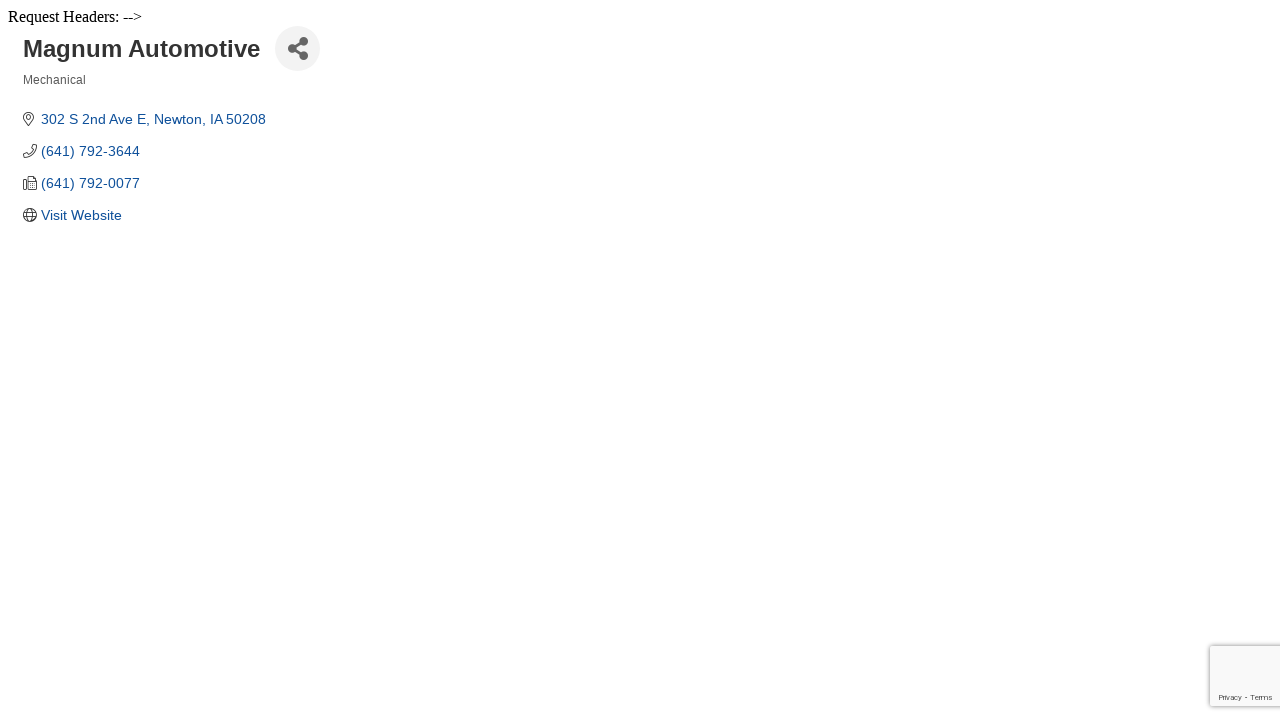

--- FILE ---
content_type: text/html; charset=utf-8
request_url: https://www.google.com/recaptcha/enterprise/anchor?ar=1&k=6LfI_T8rAAAAAMkWHrLP_GfSf3tLy9tKa839wcWa&co=aHR0cDovL21lbWJlci5hc2EtbWlkd2VzdC5vcmc6ODA.&hl=en&v=PoyoqOPhxBO7pBk68S4YbpHZ&size=invisible&anchor-ms=20000&execute-ms=30000&cb=shcd2y9dxrdc
body_size: 48657
content:
<!DOCTYPE HTML><html dir="ltr" lang="en"><head><meta http-equiv="Content-Type" content="text/html; charset=UTF-8">
<meta http-equiv="X-UA-Compatible" content="IE=edge">
<title>reCAPTCHA</title>
<style type="text/css">
/* cyrillic-ext */
@font-face {
  font-family: 'Roboto';
  font-style: normal;
  font-weight: 400;
  font-stretch: 100%;
  src: url(//fonts.gstatic.com/s/roboto/v48/KFO7CnqEu92Fr1ME7kSn66aGLdTylUAMa3GUBHMdazTgWw.woff2) format('woff2');
  unicode-range: U+0460-052F, U+1C80-1C8A, U+20B4, U+2DE0-2DFF, U+A640-A69F, U+FE2E-FE2F;
}
/* cyrillic */
@font-face {
  font-family: 'Roboto';
  font-style: normal;
  font-weight: 400;
  font-stretch: 100%;
  src: url(//fonts.gstatic.com/s/roboto/v48/KFO7CnqEu92Fr1ME7kSn66aGLdTylUAMa3iUBHMdazTgWw.woff2) format('woff2');
  unicode-range: U+0301, U+0400-045F, U+0490-0491, U+04B0-04B1, U+2116;
}
/* greek-ext */
@font-face {
  font-family: 'Roboto';
  font-style: normal;
  font-weight: 400;
  font-stretch: 100%;
  src: url(//fonts.gstatic.com/s/roboto/v48/KFO7CnqEu92Fr1ME7kSn66aGLdTylUAMa3CUBHMdazTgWw.woff2) format('woff2');
  unicode-range: U+1F00-1FFF;
}
/* greek */
@font-face {
  font-family: 'Roboto';
  font-style: normal;
  font-weight: 400;
  font-stretch: 100%;
  src: url(//fonts.gstatic.com/s/roboto/v48/KFO7CnqEu92Fr1ME7kSn66aGLdTylUAMa3-UBHMdazTgWw.woff2) format('woff2');
  unicode-range: U+0370-0377, U+037A-037F, U+0384-038A, U+038C, U+038E-03A1, U+03A3-03FF;
}
/* math */
@font-face {
  font-family: 'Roboto';
  font-style: normal;
  font-weight: 400;
  font-stretch: 100%;
  src: url(//fonts.gstatic.com/s/roboto/v48/KFO7CnqEu92Fr1ME7kSn66aGLdTylUAMawCUBHMdazTgWw.woff2) format('woff2');
  unicode-range: U+0302-0303, U+0305, U+0307-0308, U+0310, U+0312, U+0315, U+031A, U+0326-0327, U+032C, U+032F-0330, U+0332-0333, U+0338, U+033A, U+0346, U+034D, U+0391-03A1, U+03A3-03A9, U+03B1-03C9, U+03D1, U+03D5-03D6, U+03F0-03F1, U+03F4-03F5, U+2016-2017, U+2034-2038, U+203C, U+2040, U+2043, U+2047, U+2050, U+2057, U+205F, U+2070-2071, U+2074-208E, U+2090-209C, U+20D0-20DC, U+20E1, U+20E5-20EF, U+2100-2112, U+2114-2115, U+2117-2121, U+2123-214F, U+2190, U+2192, U+2194-21AE, U+21B0-21E5, U+21F1-21F2, U+21F4-2211, U+2213-2214, U+2216-22FF, U+2308-230B, U+2310, U+2319, U+231C-2321, U+2336-237A, U+237C, U+2395, U+239B-23B7, U+23D0, U+23DC-23E1, U+2474-2475, U+25AF, U+25B3, U+25B7, U+25BD, U+25C1, U+25CA, U+25CC, U+25FB, U+266D-266F, U+27C0-27FF, U+2900-2AFF, U+2B0E-2B11, U+2B30-2B4C, U+2BFE, U+3030, U+FF5B, U+FF5D, U+1D400-1D7FF, U+1EE00-1EEFF;
}
/* symbols */
@font-face {
  font-family: 'Roboto';
  font-style: normal;
  font-weight: 400;
  font-stretch: 100%;
  src: url(//fonts.gstatic.com/s/roboto/v48/KFO7CnqEu92Fr1ME7kSn66aGLdTylUAMaxKUBHMdazTgWw.woff2) format('woff2');
  unicode-range: U+0001-000C, U+000E-001F, U+007F-009F, U+20DD-20E0, U+20E2-20E4, U+2150-218F, U+2190, U+2192, U+2194-2199, U+21AF, U+21E6-21F0, U+21F3, U+2218-2219, U+2299, U+22C4-22C6, U+2300-243F, U+2440-244A, U+2460-24FF, U+25A0-27BF, U+2800-28FF, U+2921-2922, U+2981, U+29BF, U+29EB, U+2B00-2BFF, U+4DC0-4DFF, U+FFF9-FFFB, U+10140-1018E, U+10190-1019C, U+101A0, U+101D0-101FD, U+102E0-102FB, U+10E60-10E7E, U+1D2C0-1D2D3, U+1D2E0-1D37F, U+1F000-1F0FF, U+1F100-1F1AD, U+1F1E6-1F1FF, U+1F30D-1F30F, U+1F315, U+1F31C, U+1F31E, U+1F320-1F32C, U+1F336, U+1F378, U+1F37D, U+1F382, U+1F393-1F39F, U+1F3A7-1F3A8, U+1F3AC-1F3AF, U+1F3C2, U+1F3C4-1F3C6, U+1F3CA-1F3CE, U+1F3D4-1F3E0, U+1F3ED, U+1F3F1-1F3F3, U+1F3F5-1F3F7, U+1F408, U+1F415, U+1F41F, U+1F426, U+1F43F, U+1F441-1F442, U+1F444, U+1F446-1F449, U+1F44C-1F44E, U+1F453, U+1F46A, U+1F47D, U+1F4A3, U+1F4B0, U+1F4B3, U+1F4B9, U+1F4BB, U+1F4BF, U+1F4C8-1F4CB, U+1F4D6, U+1F4DA, U+1F4DF, U+1F4E3-1F4E6, U+1F4EA-1F4ED, U+1F4F7, U+1F4F9-1F4FB, U+1F4FD-1F4FE, U+1F503, U+1F507-1F50B, U+1F50D, U+1F512-1F513, U+1F53E-1F54A, U+1F54F-1F5FA, U+1F610, U+1F650-1F67F, U+1F687, U+1F68D, U+1F691, U+1F694, U+1F698, U+1F6AD, U+1F6B2, U+1F6B9-1F6BA, U+1F6BC, U+1F6C6-1F6CF, U+1F6D3-1F6D7, U+1F6E0-1F6EA, U+1F6F0-1F6F3, U+1F6F7-1F6FC, U+1F700-1F7FF, U+1F800-1F80B, U+1F810-1F847, U+1F850-1F859, U+1F860-1F887, U+1F890-1F8AD, U+1F8B0-1F8BB, U+1F8C0-1F8C1, U+1F900-1F90B, U+1F93B, U+1F946, U+1F984, U+1F996, U+1F9E9, U+1FA00-1FA6F, U+1FA70-1FA7C, U+1FA80-1FA89, U+1FA8F-1FAC6, U+1FACE-1FADC, U+1FADF-1FAE9, U+1FAF0-1FAF8, U+1FB00-1FBFF;
}
/* vietnamese */
@font-face {
  font-family: 'Roboto';
  font-style: normal;
  font-weight: 400;
  font-stretch: 100%;
  src: url(//fonts.gstatic.com/s/roboto/v48/KFO7CnqEu92Fr1ME7kSn66aGLdTylUAMa3OUBHMdazTgWw.woff2) format('woff2');
  unicode-range: U+0102-0103, U+0110-0111, U+0128-0129, U+0168-0169, U+01A0-01A1, U+01AF-01B0, U+0300-0301, U+0303-0304, U+0308-0309, U+0323, U+0329, U+1EA0-1EF9, U+20AB;
}
/* latin-ext */
@font-face {
  font-family: 'Roboto';
  font-style: normal;
  font-weight: 400;
  font-stretch: 100%;
  src: url(//fonts.gstatic.com/s/roboto/v48/KFO7CnqEu92Fr1ME7kSn66aGLdTylUAMa3KUBHMdazTgWw.woff2) format('woff2');
  unicode-range: U+0100-02BA, U+02BD-02C5, U+02C7-02CC, U+02CE-02D7, U+02DD-02FF, U+0304, U+0308, U+0329, U+1D00-1DBF, U+1E00-1E9F, U+1EF2-1EFF, U+2020, U+20A0-20AB, U+20AD-20C0, U+2113, U+2C60-2C7F, U+A720-A7FF;
}
/* latin */
@font-face {
  font-family: 'Roboto';
  font-style: normal;
  font-weight: 400;
  font-stretch: 100%;
  src: url(//fonts.gstatic.com/s/roboto/v48/KFO7CnqEu92Fr1ME7kSn66aGLdTylUAMa3yUBHMdazQ.woff2) format('woff2');
  unicode-range: U+0000-00FF, U+0131, U+0152-0153, U+02BB-02BC, U+02C6, U+02DA, U+02DC, U+0304, U+0308, U+0329, U+2000-206F, U+20AC, U+2122, U+2191, U+2193, U+2212, U+2215, U+FEFF, U+FFFD;
}
/* cyrillic-ext */
@font-face {
  font-family: 'Roboto';
  font-style: normal;
  font-weight: 500;
  font-stretch: 100%;
  src: url(//fonts.gstatic.com/s/roboto/v48/KFO7CnqEu92Fr1ME7kSn66aGLdTylUAMa3GUBHMdazTgWw.woff2) format('woff2');
  unicode-range: U+0460-052F, U+1C80-1C8A, U+20B4, U+2DE0-2DFF, U+A640-A69F, U+FE2E-FE2F;
}
/* cyrillic */
@font-face {
  font-family: 'Roboto';
  font-style: normal;
  font-weight: 500;
  font-stretch: 100%;
  src: url(//fonts.gstatic.com/s/roboto/v48/KFO7CnqEu92Fr1ME7kSn66aGLdTylUAMa3iUBHMdazTgWw.woff2) format('woff2');
  unicode-range: U+0301, U+0400-045F, U+0490-0491, U+04B0-04B1, U+2116;
}
/* greek-ext */
@font-face {
  font-family: 'Roboto';
  font-style: normal;
  font-weight: 500;
  font-stretch: 100%;
  src: url(//fonts.gstatic.com/s/roboto/v48/KFO7CnqEu92Fr1ME7kSn66aGLdTylUAMa3CUBHMdazTgWw.woff2) format('woff2');
  unicode-range: U+1F00-1FFF;
}
/* greek */
@font-face {
  font-family: 'Roboto';
  font-style: normal;
  font-weight: 500;
  font-stretch: 100%;
  src: url(//fonts.gstatic.com/s/roboto/v48/KFO7CnqEu92Fr1ME7kSn66aGLdTylUAMa3-UBHMdazTgWw.woff2) format('woff2');
  unicode-range: U+0370-0377, U+037A-037F, U+0384-038A, U+038C, U+038E-03A1, U+03A3-03FF;
}
/* math */
@font-face {
  font-family: 'Roboto';
  font-style: normal;
  font-weight: 500;
  font-stretch: 100%;
  src: url(//fonts.gstatic.com/s/roboto/v48/KFO7CnqEu92Fr1ME7kSn66aGLdTylUAMawCUBHMdazTgWw.woff2) format('woff2');
  unicode-range: U+0302-0303, U+0305, U+0307-0308, U+0310, U+0312, U+0315, U+031A, U+0326-0327, U+032C, U+032F-0330, U+0332-0333, U+0338, U+033A, U+0346, U+034D, U+0391-03A1, U+03A3-03A9, U+03B1-03C9, U+03D1, U+03D5-03D6, U+03F0-03F1, U+03F4-03F5, U+2016-2017, U+2034-2038, U+203C, U+2040, U+2043, U+2047, U+2050, U+2057, U+205F, U+2070-2071, U+2074-208E, U+2090-209C, U+20D0-20DC, U+20E1, U+20E5-20EF, U+2100-2112, U+2114-2115, U+2117-2121, U+2123-214F, U+2190, U+2192, U+2194-21AE, U+21B0-21E5, U+21F1-21F2, U+21F4-2211, U+2213-2214, U+2216-22FF, U+2308-230B, U+2310, U+2319, U+231C-2321, U+2336-237A, U+237C, U+2395, U+239B-23B7, U+23D0, U+23DC-23E1, U+2474-2475, U+25AF, U+25B3, U+25B7, U+25BD, U+25C1, U+25CA, U+25CC, U+25FB, U+266D-266F, U+27C0-27FF, U+2900-2AFF, U+2B0E-2B11, U+2B30-2B4C, U+2BFE, U+3030, U+FF5B, U+FF5D, U+1D400-1D7FF, U+1EE00-1EEFF;
}
/* symbols */
@font-face {
  font-family: 'Roboto';
  font-style: normal;
  font-weight: 500;
  font-stretch: 100%;
  src: url(//fonts.gstatic.com/s/roboto/v48/KFO7CnqEu92Fr1ME7kSn66aGLdTylUAMaxKUBHMdazTgWw.woff2) format('woff2');
  unicode-range: U+0001-000C, U+000E-001F, U+007F-009F, U+20DD-20E0, U+20E2-20E4, U+2150-218F, U+2190, U+2192, U+2194-2199, U+21AF, U+21E6-21F0, U+21F3, U+2218-2219, U+2299, U+22C4-22C6, U+2300-243F, U+2440-244A, U+2460-24FF, U+25A0-27BF, U+2800-28FF, U+2921-2922, U+2981, U+29BF, U+29EB, U+2B00-2BFF, U+4DC0-4DFF, U+FFF9-FFFB, U+10140-1018E, U+10190-1019C, U+101A0, U+101D0-101FD, U+102E0-102FB, U+10E60-10E7E, U+1D2C0-1D2D3, U+1D2E0-1D37F, U+1F000-1F0FF, U+1F100-1F1AD, U+1F1E6-1F1FF, U+1F30D-1F30F, U+1F315, U+1F31C, U+1F31E, U+1F320-1F32C, U+1F336, U+1F378, U+1F37D, U+1F382, U+1F393-1F39F, U+1F3A7-1F3A8, U+1F3AC-1F3AF, U+1F3C2, U+1F3C4-1F3C6, U+1F3CA-1F3CE, U+1F3D4-1F3E0, U+1F3ED, U+1F3F1-1F3F3, U+1F3F5-1F3F7, U+1F408, U+1F415, U+1F41F, U+1F426, U+1F43F, U+1F441-1F442, U+1F444, U+1F446-1F449, U+1F44C-1F44E, U+1F453, U+1F46A, U+1F47D, U+1F4A3, U+1F4B0, U+1F4B3, U+1F4B9, U+1F4BB, U+1F4BF, U+1F4C8-1F4CB, U+1F4D6, U+1F4DA, U+1F4DF, U+1F4E3-1F4E6, U+1F4EA-1F4ED, U+1F4F7, U+1F4F9-1F4FB, U+1F4FD-1F4FE, U+1F503, U+1F507-1F50B, U+1F50D, U+1F512-1F513, U+1F53E-1F54A, U+1F54F-1F5FA, U+1F610, U+1F650-1F67F, U+1F687, U+1F68D, U+1F691, U+1F694, U+1F698, U+1F6AD, U+1F6B2, U+1F6B9-1F6BA, U+1F6BC, U+1F6C6-1F6CF, U+1F6D3-1F6D7, U+1F6E0-1F6EA, U+1F6F0-1F6F3, U+1F6F7-1F6FC, U+1F700-1F7FF, U+1F800-1F80B, U+1F810-1F847, U+1F850-1F859, U+1F860-1F887, U+1F890-1F8AD, U+1F8B0-1F8BB, U+1F8C0-1F8C1, U+1F900-1F90B, U+1F93B, U+1F946, U+1F984, U+1F996, U+1F9E9, U+1FA00-1FA6F, U+1FA70-1FA7C, U+1FA80-1FA89, U+1FA8F-1FAC6, U+1FACE-1FADC, U+1FADF-1FAE9, U+1FAF0-1FAF8, U+1FB00-1FBFF;
}
/* vietnamese */
@font-face {
  font-family: 'Roboto';
  font-style: normal;
  font-weight: 500;
  font-stretch: 100%;
  src: url(//fonts.gstatic.com/s/roboto/v48/KFO7CnqEu92Fr1ME7kSn66aGLdTylUAMa3OUBHMdazTgWw.woff2) format('woff2');
  unicode-range: U+0102-0103, U+0110-0111, U+0128-0129, U+0168-0169, U+01A0-01A1, U+01AF-01B0, U+0300-0301, U+0303-0304, U+0308-0309, U+0323, U+0329, U+1EA0-1EF9, U+20AB;
}
/* latin-ext */
@font-face {
  font-family: 'Roboto';
  font-style: normal;
  font-weight: 500;
  font-stretch: 100%;
  src: url(//fonts.gstatic.com/s/roboto/v48/KFO7CnqEu92Fr1ME7kSn66aGLdTylUAMa3KUBHMdazTgWw.woff2) format('woff2');
  unicode-range: U+0100-02BA, U+02BD-02C5, U+02C7-02CC, U+02CE-02D7, U+02DD-02FF, U+0304, U+0308, U+0329, U+1D00-1DBF, U+1E00-1E9F, U+1EF2-1EFF, U+2020, U+20A0-20AB, U+20AD-20C0, U+2113, U+2C60-2C7F, U+A720-A7FF;
}
/* latin */
@font-face {
  font-family: 'Roboto';
  font-style: normal;
  font-weight: 500;
  font-stretch: 100%;
  src: url(//fonts.gstatic.com/s/roboto/v48/KFO7CnqEu92Fr1ME7kSn66aGLdTylUAMa3yUBHMdazQ.woff2) format('woff2');
  unicode-range: U+0000-00FF, U+0131, U+0152-0153, U+02BB-02BC, U+02C6, U+02DA, U+02DC, U+0304, U+0308, U+0329, U+2000-206F, U+20AC, U+2122, U+2191, U+2193, U+2212, U+2215, U+FEFF, U+FFFD;
}
/* cyrillic-ext */
@font-face {
  font-family: 'Roboto';
  font-style: normal;
  font-weight: 900;
  font-stretch: 100%;
  src: url(//fonts.gstatic.com/s/roboto/v48/KFO7CnqEu92Fr1ME7kSn66aGLdTylUAMa3GUBHMdazTgWw.woff2) format('woff2');
  unicode-range: U+0460-052F, U+1C80-1C8A, U+20B4, U+2DE0-2DFF, U+A640-A69F, U+FE2E-FE2F;
}
/* cyrillic */
@font-face {
  font-family: 'Roboto';
  font-style: normal;
  font-weight: 900;
  font-stretch: 100%;
  src: url(//fonts.gstatic.com/s/roboto/v48/KFO7CnqEu92Fr1ME7kSn66aGLdTylUAMa3iUBHMdazTgWw.woff2) format('woff2');
  unicode-range: U+0301, U+0400-045F, U+0490-0491, U+04B0-04B1, U+2116;
}
/* greek-ext */
@font-face {
  font-family: 'Roboto';
  font-style: normal;
  font-weight: 900;
  font-stretch: 100%;
  src: url(//fonts.gstatic.com/s/roboto/v48/KFO7CnqEu92Fr1ME7kSn66aGLdTylUAMa3CUBHMdazTgWw.woff2) format('woff2');
  unicode-range: U+1F00-1FFF;
}
/* greek */
@font-face {
  font-family: 'Roboto';
  font-style: normal;
  font-weight: 900;
  font-stretch: 100%;
  src: url(//fonts.gstatic.com/s/roboto/v48/KFO7CnqEu92Fr1ME7kSn66aGLdTylUAMa3-UBHMdazTgWw.woff2) format('woff2');
  unicode-range: U+0370-0377, U+037A-037F, U+0384-038A, U+038C, U+038E-03A1, U+03A3-03FF;
}
/* math */
@font-face {
  font-family: 'Roboto';
  font-style: normal;
  font-weight: 900;
  font-stretch: 100%;
  src: url(//fonts.gstatic.com/s/roboto/v48/KFO7CnqEu92Fr1ME7kSn66aGLdTylUAMawCUBHMdazTgWw.woff2) format('woff2');
  unicode-range: U+0302-0303, U+0305, U+0307-0308, U+0310, U+0312, U+0315, U+031A, U+0326-0327, U+032C, U+032F-0330, U+0332-0333, U+0338, U+033A, U+0346, U+034D, U+0391-03A1, U+03A3-03A9, U+03B1-03C9, U+03D1, U+03D5-03D6, U+03F0-03F1, U+03F4-03F5, U+2016-2017, U+2034-2038, U+203C, U+2040, U+2043, U+2047, U+2050, U+2057, U+205F, U+2070-2071, U+2074-208E, U+2090-209C, U+20D0-20DC, U+20E1, U+20E5-20EF, U+2100-2112, U+2114-2115, U+2117-2121, U+2123-214F, U+2190, U+2192, U+2194-21AE, U+21B0-21E5, U+21F1-21F2, U+21F4-2211, U+2213-2214, U+2216-22FF, U+2308-230B, U+2310, U+2319, U+231C-2321, U+2336-237A, U+237C, U+2395, U+239B-23B7, U+23D0, U+23DC-23E1, U+2474-2475, U+25AF, U+25B3, U+25B7, U+25BD, U+25C1, U+25CA, U+25CC, U+25FB, U+266D-266F, U+27C0-27FF, U+2900-2AFF, U+2B0E-2B11, U+2B30-2B4C, U+2BFE, U+3030, U+FF5B, U+FF5D, U+1D400-1D7FF, U+1EE00-1EEFF;
}
/* symbols */
@font-face {
  font-family: 'Roboto';
  font-style: normal;
  font-weight: 900;
  font-stretch: 100%;
  src: url(//fonts.gstatic.com/s/roboto/v48/KFO7CnqEu92Fr1ME7kSn66aGLdTylUAMaxKUBHMdazTgWw.woff2) format('woff2');
  unicode-range: U+0001-000C, U+000E-001F, U+007F-009F, U+20DD-20E0, U+20E2-20E4, U+2150-218F, U+2190, U+2192, U+2194-2199, U+21AF, U+21E6-21F0, U+21F3, U+2218-2219, U+2299, U+22C4-22C6, U+2300-243F, U+2440-244A, U+2460-24FF, U+25A0-27BF, U+2800-28FF, U+2921-2922, U+2981, U+29BF, U+29EB, U+2B00-2BFF, U+4DC0-4DFF, U+FFF9-FFFB, U+10140-1018E, U+10190-1019C, U+101A0, U+101D0-101FD, U+102E0-102FB, U+10E60-10E7E, U+1D2C0-1D2D3, U+1D2E0-1D37F, U+1F000-1F0FF, U+1F100-1F1AD, U+1F1E6-1F1FF, U+1F30D-1F30F, U+1F315, U+1F31C, U+1F31E, U+1F320-1F32C, U+1F336, U+1F378, U+1F37D, U+1F382, U+1F393-1F39F, U+1F3A7-1F3A8, U+1F3AC-1F3AF, U+1F3C2, U+1F3C4-1F3C6, U+1F3CA-1F3CE, U+1F3D4-1F3E0, U+1F3ED, U+1F3F1-1F3F3, U+1F3F5-1F3F7, U+1F408, U+1F415, U+1F41F, U+1F426, U+1F43F, U+1F441-1F442, U+1F444, U+1F446-1F449, U+1F44C-1F44E, U+1F453, U+1F46A, U+1F47D, U+1F4A3, U+1F4B0, U+1F4B3, U+1F4B9, U+1F4BB, U+1F4BF, U+1F4C8-1F4CB, U+1F4D6, U+1F4DA, U+1F4DF, U+1F4E3-1F4E6, U+1F4EA-1F4ED, U+1F4F7, U+1F4F9-1F4FB, U+1F4FD-1F4FE, U+1F503, U+1F507-1F50B, U+1F50D, U+1F512-1F513, U+1F53E-1F54A, U+1F54F-1F5FA, U+1F610, U+1F650-1F67F, U+1F687, U+1F68D, U+1F691, U+1F694, U+1F698, U+1F6AD, U+1F6B2, U+1F6B9-1F6BA, U+1F6BC, U+1F6C6-1F6CF, U+1F6D3-1F6D7, U+1F6E0-1F6EA, U+1F6F0-1F6F3, U+1F6F7-1F6FC, U+1F700-1F7FF, U+1F800-1F80B, U+1F810-1F847, U+1F850-1F859, U+1F860-1F887, U+1F890-1F8AD, U+1F8B0-1F8BB, U+1F8C0-1F8C1, U+1F900-1F90B, U+1F93B, U+1F946, U+1F984, U+1F996, U+1F9E9, U+1FA00-1FA6F, U+1FA70-1FA7C, U+1FA80-1FA89, U+1FA8F-1FAC6, U+1FACE-1FADC, U+1FADF-1FAE9, U+1FAF0-1FAF8, U+1FB00-1FBFF;
}
/* vietnamese */
@font-face {
  font-family: 'Roboto';
  font-style: normal;
  font-weight: 900;
  font-stretch: 100%;
  src: url(//fonts.gstatic.com/s/roboto/v48/KFO7CnqEu92Fr1ME7kSn66aGLdTylUAMa3OUBHMdazTgWw.woff2) format('woff2');
  unicode-range: U+0102-0103, U+0110-0111, U+0128-0129, U+0168-0169, U+01A0-01A1, U+01AF-01B0, U+0300-0301, U+0303-0304, U+0308-0309, U+0323, U+0329, U+1EA0-1EF9, U+20AB;
}
/* latin-ext */
@font-face {
  font-family: 'Roboto';
  font-style: normal;
  font-weight: 900;
  font-stretch: 100%;
  src: url(//fonts.gstatic.com/s/roboto/v48/KFO7CnqEu92Fr1ME7kSn66aGLdTylUAMa3KUBHMdazTgWw.woff2) format('woff2');
  unicode-range: U+0100-02BA, U+02BD-02C5, U+02C7-02CC, U+02CE-02D7, U+02DD-02FF, U+0304, U+0308, U+0329, U+1D00-1DBF, U+1E00-1E9F, U+1EF2-1EFF, U+2020, U+20A0-20AB, U+20AD-20C0, U+2113, U+2C60-2C7F, U+A720-A7FF;
}
/* latin */
@font-face {
  font-family: 'Roboto';
  font-style: normal;
  font-weight: 900;
  font-stretch: 100%;
  src: url(//fonts.gstatic.com/s/roboto/v48/KFO7CnqEu92Fr1ME7kSn66aGLdTylUAMa3yUBHMdazQ.woff2) format('woff2');
  unicode-range: U+0000-00FF, U+0131, U+0152-0153, U+02BB-02BC, U+02C6, U+02DA, U+02DC, U+0304, U+0308, U+0329, U+2000-206F, U+20AC, U+2122, U+2191, U+2193, U+2212, U+2215, U+FEFF, U+FFFD;
}

</style>
<link rel="stylesheet" type="text/css" href="https://www.gstatic.com/recaptcha/releases/PoyoqOPhxBO7pBk68S4YbpHZ/styles__ltr.css">
<script nonce="rd5hw4Ix-kce671sKQ6P_Q" type="text/javascript">window['__recaptcha_api'] = 'https://www.google.com/recaptcha/enterprise/';</script>
<script type="text/javascript" src="https://www.gstatic.com/recaptcha/releases/PoyoqOPhxBO7pBk68S4YbpHZ/recaptcha__en.js" nonce="rd5hw4Ix-kce671sKQ6P_Q">
      
    </script></head>
<body><div id="rc-anchor-alert" class="rc-anchor-alert"></div>
<input type="hidden" id="recaptcha-token" value="[base64]">
<script type="text/javascript" nonce="rd5hw4Ix-kce671sKQ6P_Q">
      recaptcha.anchor.Main.init("[\x22ainput\x22,[\x22bgdata\x22,\x22\x22,\[base64]/[base64]/bmV3IFpbdF0obVswXSk6Sz09Mj9uZXcgWlt0XShtWzBdLG1bMV0pOks9PTM/bmV3IFpbdF0obVswXSxtWzFdLG1bMl0pOks9PTQ/[base64]/[base64]/[base64]/[base64]/[base64]/[base64]/[base64]/[base64]/[base64]/[base64]/[base64]/[base64]/[base64]/[base64]\\u003d\\u003d\x22,\[base64]\\u003d\\u003d\x22,\x22w6A5LcOhTW8RwoXCgMKjw7pJwollwqfCm8KLa8O/GsOUMMK5DsKSw6MsOjDDm3LDocOawoY7f8OCVcKNKxXDncKqwp4RwpnCgxTDgG3CksKVw6JXw7AGfcKSwoTDnsO9K8K5YsOEwpbDjWAxw7hVXTxgwqo7wo0kwqs9bjACwrjCoQAMdsK0wpddw6rDoj/CrxxPdWPDj2bChMOLwrBAwpvCgBjDk8OHwrnCgcOsfDpWwpXCg8OhX8Okw63Dhx/CumPCisKdw7XDiMKNOG7Drn/ClVzDhMK8EsO6bFpId1sJwofChCNfw67DgcOSfcOhw4nDoldsw4JtbcK3wqMAIjx/ETLCq3fCm11jYMOJw7Z0fcOOwp4geybCjWMAw57DusKGGcKtS8KZEsOtwobCicKZw6VQwpBsY8OveHfDlVNkw4XDsy/DojIyw5wJF8OZwo9swrvDvcO6wq59awYGwpzCkMOeY0rCmcKXT8Klw4giw5IvHcOaFcOFIsKww6wMbMO2AA/CjmMPYFQ7w5TDqF4dwqrDjsK+c8KFVsOzwrXDsMOFD23Dm8OGOGc5w5fCssO2PcKICW/[base64]/CqRDDt3BWwrptwqnDpcOvw4EKwrU3NMOGFzt5w5fCscO+w4zDrnJFw6c1w5zCpsOXw6lvZ3vCosKNWcOmw588w6bCssK3CsK/PWV5w60xIk8zw7/[base64]/wrAEJcKnwqUZGgPCgFPCrcKRw6JcVcKLFcOfwoLCpMK/[base64]/[base64]/ZcOqMDTDihzDpsKpEcOswqXDmMOAZhspwqPDiMOOwowqwqLCvT/Dt8Ktw5fDl8Oaw5HDtMKtw64qRiMDD1zDgkkuwrk1woAKG0dvP1HCgMOAw5DCt1/DrsO2LRTCrRjCo8KONsKIFmTCtsOHFMOcwqVbN3pmG8Kkw699w7jCqz1LwqfCrsKkLMKWwrRewp0eJMOuEgXCkMOnOsKpIAhFw4jCt8K3C8K/w689wrpNLzoEw5DCuyEiP8OaIsKRLDUjw70Tw6TCtcOnIsOww5hRPsOqd8K/TSVZw5/[base64]/Q0kbKFAWw4F5BArDjGUdw6XDpUnCtWx7OQfDqQjDqcOnw4gfw4rDgsKAB8OwXBp8V8OFwr4KHmPDrcKfEsKgwqnCqiNlP8Oiw7IaXsKdw5AwTwlqwpl/w5jDrmB4fsOBw5TDi8OWCsKDw6RmwqtKwq9Sw69UEQ8wwonCtMOBXQHCkzYvcsOLOMOaHMKMw64HIgzDo8Ogw6bCiMKMw43ClwHCngzDqQ/Dnm/CiCXCq8O4wqPDlE7CpUpWbcK4wojCsTTCvG/Dg2oHwrYLwoPDrsK8w5/DjRMIb8OAw5vDs8KeY8O0wqnDrsKuw4nCsR9/w6VjwpFHw7V2wqzCqh5Ow5xZFHbDosOoLyzDmU7DtcO9DMOsw6B5w6w0EsOGwrjCi8OlJ1bCkjkcIwnDpzBnwpQXw6vDt24pIH/CgEY4IMK4fnhJw7dQExdawp/CkcKOLho/wqgPwoIRw4E4ZsO3TcOew5TCmsKkwoTChMOVw4Rjwq7CiyhIwqXDkCPCnMKIP0vCiUzDrsOXBsOvODM3w5AWw5Z3A3fDiSprwpkOw4UzBGkmYcOkD8OqecKaN8OTwrtvw5rCucOjDFvCo3xqwrAjMcKiw7bDolZOb0/DkUTDnVpSw5zCszoUbMOZJDDCo2/CijBHRA7DpsOIw4dCecK1AcKGwpF+wqM7wpU7BW1cw7jCkMKZwrnDjTZOwp/DsGoHBxpgC8OvwpPCtknChBkZwpTDojoZZ1d5NMOZTyzCvcKwwqHCgMKdf2HCoxxAMcOMwqImWXPChsKVwoFOe2oxZ8OWw4XDkDfDicOnwrkJJBXCs2xpw4dqwpBrAsOSCh/DgF3DssOEwrU5w5sLEhzDscKlZG/Do8K7w4zCk8Kkf3ZIJcK1woTDtE0lcBQfwowbAGjCmHbCgyZtdsOlw7wbw7LCp3PCtkHCuCfDkUnCkjDDsMKcVMKRVSsfw4ocJAp/w6srw6RSPMK1ElIeR31mJm4ow63CtlDDr1nClMOcw7t8wpUqwqzCmcKBw6V8F8KTwq/[base64]/[base64]/FMOew5FJw64MwoVMWsKiFsKjw7h8Wihjw4k3wp/CscO6esO9cS3ClcOLw4Vkw5LDk8KcUcKNw43DvMO1wqMZw6nCt8ORGlLDjEYswqjDhcOlIm9/[base64]/CucOlPMKOUMKXwqPCgTVCViodUsKTw5DCiMOZAsKJwpptwp4Ad1NvwqzCpnYYw5fCnV9Cw5/Dn2Nkw5E5w4rDiht9wrolw6jCoMKLf1rDrippf8O3U8Kdwq/Cm8OsTlgaFMOawrvCiH3Di8KQw5HDgMOkf8KrCjIDXnMqw6jCn199w6rDtsKRwoFEwqUiwqfCrADDn8OMW8KbwqJ3dmInCMO2wp0Tw7fDt8Olwq5OEsKsPsO/XFzDp8KJw7fDvBLCvsKdI8OyfMOCL2JvfkwRwqANw5lMw7PCpjvClTl1OcOiQWvDtlsIBsK8w6/[base64]/T8Oowr7DnsOeXwMHwqfDkcKHG2/Ch3bCp8OIFBvDrxpzCSxYw4zClWHDvjvDkjQJQkLDkjTChmB6fhQPwrDDscO8QkLDgVpbTEpqTcOJwoXDlnw5w7Mow78vw7ApwpLCp8KMEg/Dv8KHwrMWwrzDrUEsw5hUPHgfS1TChlzCpHwYw4AnVsOZKScHwrTCucO3wrfDgi5aWMOaw7FXRHQDwrzCoMKow7DCmcOLw6zDm8Kiw6zDt8OEc3FBwp/CmSlVfwjCpsOsGcOiw4XDucOtw7lUw6DCvMKtwqPCrcK4LEDCowVfw5/Ct3jChl7DnMOWwqQSSMKMWsOBC1jCgxIxw6TCvcOZwpNcw47DuMKWwrzDkEETK8OAwo/CnsKOw5NHecObRH3CpMOLAQ7Dl8KAUsKCeVojUW1cwo0lWU8HbsOBZMOsw6PCgMKswoUNQ8KkEsKNCxIMMcKcwoPCqn7CigfDrVLChFc1O8KveMOWw5Zow5ImwqtbFQ/CosKLVSfDgsKKdMKMw6Vlwrl5Q8Kgw5LCscKUwqbDhRPCi8Kmw5/CucKRWGPDr1Y9X8OlwqzDp8KWwrNeDyMZLxvCtyl7wrDCjUJ/w7bCtMO1w7fCssOtwoXDoGLDlsOWw7/DiG/[base64]/L2NnAAZTw5lhZivDnCYdw7PDv8KJdWEMdsK/JcKNE0x3wrPCuxZVQBlzOcKqwrLDvjp6wqw9w5hHHFbDplHCqMOdEsKWwprCmcOzw4nDm8OjFBTCq8KRb23CmMOJwoMcwojClMKXwp17QMOPwoVNw6cQwrvDg3cWw6JuWcOOwoYMJMO4w7/CqMOowoI2wrrDnsKXX8KHw6d3wqDCuQgEKcOYw5Icw7nCq13Cq1bDsCs4wrRSK1TCqGvDoSAyw6HDosOLNFllw7hLdU/[base64]/Dv8OUw6Juw4zDjMKHwpUIw7fDncO1wp7Cl8OEdDk/w47DkMOXw6fDh30pGwdvwo/DusOUAFPDqXHDuMOUFXnCvMO4ccKWwrjDmcOSw4HCg8KPwq58w4oBwoxzw5rCvHHCinfDtmjDrcOKw4XDtzEmwptHZMOgPMK8AcKtwoXClsKmdcOhwqx7KVBXJ8K7bsOXw7wYwphkc8KhwpwOcioAw591WcO0wo4ww5vCtWRgYj/DqMOvwq/CtcOvCjPCmcOCwrVvw6ATw6VQIcKibGpsGcOBbcK1BsObKifCo2Ukw63DgFQWw75mwrgCw7bCoXc5L8OXwrvDj1oYw7zCgRPCi8KGS0PDv8OgamRRZQQWXcKew6PDo2LCp8Omwo/DgXzDgsOqSBbChBdMwr88w4NNwr7CgcKyw5gKHsKSZjXCmyvCngfDhRbDg2Mrwp3DssKLOnMfw6EfRMOdwrA1YcOZHGE9bMKsLMO9ZMKtwp/DhkzCj1EsJ8OSNTDCisKIwp7DrUlqwqx/NsOZJMOnw5HDox82w6HDrnR+w4DCj8K5w7/[base64]/Co8Kuw487LnkDwqPDsjM9Q8KyCsO5wr3CmWDCssK4ccKxwojDmgNRPyXCoVnDjsKLwr98wozCqsOmw6HDgn7DmcOfw5zDrDR0wrrDpU/CkMOUORhOIgjCjsKPXSfDlcOQwqImw5HDjWFVwpAvw6jCjgfDocOzw77CgMOjJsOnPcKxAsOCB8K6w693QMOiw6bDkGxmYcONMcKBVcOwNsORGijCpMK6wrcBXx7CrH7DlcOLw6/CljkNwpNswoTDhQPCqVNwwoHDjMKVw5/DtUVDw5VPIsK0LMOuwpNbScOND0QFwojCoAPDiMKCwqw6NMK9Gw4SwrMDwr0jCwDDvgVaw7Amw4tXw7vCil/CgHtiw7nDiyskJTDCr0RRwozCpFLDoWHDgsKgRCwhw6rChgzDoinDvsKCw5vCp8K0w5pvwpF2CxzDjj5Bw6jCv8OwDMKow7TDg8KswrFXKcO+MsKcw7d8w70tcBkJWErCjMOow6fCoAzCj2jCq2jDmHx/[base64]/CuicxA8OHwoRqwpPCo8Ksw4I8w5IpI8Kve1nDhGwIIMKFMSUVwoPCpsO4OcOjN2ABw6tdesK8JsKEw6ZFw4DCtcKccS8Cw6UewpbCvSrDhsOcK8O/H2HCsMOLwrpwwrhBwrDDlDnDmFpLwoUqFgTDuQEiJsOKwo/DuQ0/w7DCrcOxQ14Ow4DCsMOiw6PDm8OeTj4SwogVwqjDtCAZYDTDmgHCmMO1wqvDtjZaI8OHJcOAwp7DkVvCqlnCu8KOIVZBw5lgEmHDo8OuS8O/w5/DlFXCpMKAw4A5EARBwp/[base64]/[base64]/CpS97w47ClMOqDDfDncOFw4NXAcKmPB42GcKUecOXw4zDqksrfMOuT8Opw4/CuCbCgsOeWsOwOR3CucKPDMK7w6w0ciYoa8K+H8O3w7TCucKhwploeMKNWcOAw7oPw47DpsKaAm7DpBAkwq5SCCNpwrnDhXzCrMOBeQFNwrAdMnTDi8Ozwr7Cq8OZwrfChcKNwovDrDY+wpfCoVPCjMKDwqcYaQ/Dv8OYwr/DtMKnw7hrwpfDqA4CSGfDmjvCilA8QnLDpgIjwpDCviooRMOiHV4PfsKnwqXDqMOFw6DDrGw/ecKQIMKaHcKDw7YBL8KQAMKawrjDv1zCssOYwooAw4TCoBkXVUrClcOhw5p8MmF8w5wgw4p4fMOIw7/[base64]/[base64]/CrMOFwpggXsONdcOTTMK/JH7Cs8K3BQ9LwqjDp0NNwqUhIQtGHEgWw7DCrsOvwqLDnMKXwo9Vw7wRTGQ5w5hnaRXCsMOOw4rCn8Ksw5LDmjzDmkcFw6TCpsOoL8OIQinDl0jDoXXCpcKdSR9SF2PCrgbDpcO0wpo2UAgpwqPDoWAaaFHCvH/[base64]/CiMKdU33Dq8K+CTxhw7UiACUPw5TDjErCiGTDiMO6w5M3XCXCgRYzworCkFzDosKxb8KYfMKycSXChsKFSHDDh14VeMKeS8K/w5Mfw55nHhB6wrY+w4tuRsOGTsO6woFgSMKuw53DucO9flR4w402w6XDpnYkw5LDocOyS23DtsKYw59iC8O5CsO9wqvDtsOKHMOuZCNxwrovLsORXMOpw4zDlyJEwplLORlfwoHDl8K/[base64]/CgsKWwpbCmsOQA8ObwpNJwoYJWsO3wrDDmkpnSMOaBcKswrFeFzLDog7DoHHDr3jDtsKTw5hVw4XDj8Khw5x7Eg/CoQTDozFtw5QbU0jCi1rCl8Krw5dYKEU1w6nCs8OxwprCi8K6Ljcjw7UFwpx/Aj5PRsKVVhrDqMK1w7/Cv8Kiwo/DjcOHwpbCix7CuMOXPj3CixkRKWlGwpDDi8OeO8OYBsKzHETDoMKTw7QyR8KlB2Z0T8OoXMK4SFzDmW/[base64]/CvsK2H8OfDMKUbTw4CcO/aMK4MMKlwqYNwqpREQNvccOHw487LcOAw5jDk8Oqw6QdED3ClMOLLsOJw7/Dq0HDhGkAwrMRw6dew6sjdMO+YcK5w5wCbFnDt1/Cp3zCtcOOdQdxagAcw6nDjUhlK8KawqNnwqcFwr/[base64]/fQ3DpcOgaMOFWS0qDEEEwrfDngBow4zDnsOUIyYmw4nDscKLwoJjw7ctw4zCnwBDw7EcChptw67Dp8KpwqHCq3jChDkcVcK/HsK8wqvCrMOpw5cVM0Nsai0bZMODacKwbMOwLAHDl8KTb8KScMOBw4LDkwfCuzkxYEgTw5HDqsOsSw/CjsO/AmvCnMKGYD7DsTPDmXbDlwDCjcKlw4R9w7/Ck0d/a2LDjMOEd8KgwqlrWU/[base64]/Cg8OKwqRlDMK9ZxoNw4lRw6XCtGHCtsK3w5kxwpvDhMOML8KaI8Kiail+woFJaQrDr8KbJGIXw73DvMKpe8OwBTTCsinChnklEsKNRsOJEsO4EcOrAcOqEcKFw5jCtD/DkATDlsKga2bCo3nCvcOpZ8KPwo3Ci8OAw5lsw7bCrkUQQlXDsMK9woHCgRbDnMKtwqEUF8O4E8K2a8Obw5ltw6DDm3LDvVnCsFbDvgXDgUjDq8O5wqxAw5/CoMOGwqZnwqpKwqsdwrMnw57Cn8KiXBXDjDDCsGTCr8OiZ8OHYcKdBMKCR8OmH8KYHgZ7ZC3DisKjOcOywoYjFjwBLcOuwpZCDMONGcOZCcKdwr/Cm8OpwrcMXsOPNg7CjWHDs2nCtD3Cu1FOw5IpQ28oasKIwpzCtVHDtCQuw6PCilfCpcOOS8Kqw7Rvwo7Dp8KYwoQMwqrCj8Ogw4lew481woPDmMOHw7LCmznChA/Cp8O1LiLCuMOeV8OLwqPDrAvDrcKKw6AOaMKmw79KFcKcb8O4w5VNLcOTw7bDkcOcBz3CiGHCokA+woUfCwxLAyHDmmLClcONAxlvw4FMwp1sw4XDtsK7w5U3DcKFw7p/wp8Zwq3CpCzDn3PCrMKaw5DDnWjCqMOvwr7CpC/[base64]/ECZXO3PDlMK8fMKew4gnJVBEw7M1cMO+w6nDhsOoFsKnw7VWLXrCsXvCgWkOI8KsA8KOw4DDpnzDgMKyPcOmMEHDpMOVPHk3S2PCgnDCpcKzwrbDpXjChERtw6kpZjocV302dsKxwp/[base64]/Dm8KWLjTDgSBTwqTDkcKBw5HCjsKCwrokwr1+XGc0L8ODw5XDqiLCn3YSay3DvsOKY8Ogw63DocKIw4HCtcOYw4PClhR5wo9zKcKMZ8Osw7HCvWYbwoEjYcKqKsO0w5LDh8OUwqFsMsKLwoM7AsK8NCd3w5XDqcONwo/DjSgbZk52Y8KZwp7DqhJFw6VdccOnwroqbMKnw7bDsUpjwqskw71Swq4iwrXCqnnCgsKcKATCg2/Dr8ODCmrCvsK1eDfCv8OxPW4kw5DCulDDrsOQEsK+HQnDqsKjw4HCrcKAwrjDigcASX0BS8KSBQp1wrNzIcOewoFNdG1Dwp7DuhcLfWN8w7LDmsKsAcOSwroVw5Utw5liw6HCmHU6FwpfeQUvGjTCvMOXQQU0D2rDo0bDkBPDrcOvHXgTIgoCOMKqw57DsgVVOB1rw6/[base64]/DvMKTUXjDjH/[base64]/[base64]/[base64]/Cq8OiLDXCssK/CcO3wo9ywrstBMOEwrjDu8OmNsOIBCjDncKbGj9gSUPChEUTw6g6wqrDl8KARsKtVMK7wp94woAVGHpOH0zDj8Ojwp/[base64]/[base64]/w5VkS8Kkw79lw6zDh1N5wqXDg8KxVVPCliNGEyXCkMKqQcKNw4TCtMO6wrlMXC7DuMKLw4PCj8O5JsKhEVzDqGhtw64xw5nClcK9w57CocKbW8Klw4BAwr4nwo7Cv8OfeBs1R3BAwqhbwq44woXClMKpw5LDiT/DgG/DlMKbFAvCjcKtGMOTf8K7HcKLQiPCoMOiw4g/w4fCgWtFRAfCk8OMw5IVf8KlaWPCixTDhEUSwronaSIdw6kHecOUCnPCqwzCicOgw59YwrMDw5DCr1/DtMKowoVBwqlvwq9Vw7oZRSHCmsKAwoIwNsKwT8O6wo9GUBlUPysERcKgw584w5vDtX88wprCmWw3fsKmI8KXfMKrIsKowqhwLcO4woA5wqPDpihnwqQ/V8KYwoUtLRcLwqcnBHPDiE52wp5lN8O2w4LCq8KEP0tdwp1zPSHChzPDicOXw71VwoYDw43DiF/Dj8KTwoPDnMKmdBsNwqvCv1TDrsK3ehDDvcKMJ8KZwoTCmR/Dj8ObEsKtCmDDhX9rwq3DssKEXsOSwqDClMOGw5jDtCAVw6vCoQQ/wrp9wqhOwqjCg8O7L2XDrQlDQS8rOB1VLcOxwpQDJMOIw5pKw6fDpsKBNsOYwpt4EWMtw6NPHTlTw4MKGcO/LSULwpnDvcK1wpUydsOMS8O0w5fCpsKtwrd8wrDDosKhAsKawo/[base64]/DqsOVagtuwpxVw7R9wpPCim3CqsOOw6tpI8KVFMOSMcKzTcOzTMKFRsKQIcKJwoEEwqY5wpwbwqBaYcKWehrCncKdaTE/QxwoNMONf8KNEMKhwolMS2/Cui3ClVzDmsOSw6Z6RQ/Dk8KAwqLCmsOowpnCsMOfw5dhW8KRET4Jwr/CucOHay7CmH1FasKEJ0bCvMK/w5hjMcKHwpN9w7jDtMOzCgoZw4XCosK7FEAzw6zDpi/DpmvDj8O3JMOnZCk5wpvDhyPDtDTDhjl/[base64]/DoRnDjMKfUHfCsMORdcOZw4jCtMOdw6LDu8KFwp/DkGBDwqMHAcKmw58VwqgnwqfCvwTCk8OncDjCsMO5dHbDmsOqWFRFJMKLY8KswonCu8OLw7XDlEEWH2nDrsK6wo5JwpTDn0zCosKVw7XDn8ORwp4sw6TDgsK3XAXDuT5BKxHDgzBBw4xTZVjDg2/DvsK7PmPCocK3wrsYLCZoC8OQCcK7w7jDv8KqwofDpGMCTnHCrsO/BMKBwpdSanzChcKSwoTDsBp1dEbDv8OhdsKLwozDlw1ZwrR6wqzClcODUcOww6/CqV/Cuz8swrTDqEpJw5PDvcKewrrCq8KaVcOCwpDConDCqg7Cr2J/w7vDvF/Cn8KxRVIsQMKjw57DvQRNagDDl8OCSsKaw6XDtwzDusOnF8OwBURlY8OfE8OcPTQ/RMO9PMKywr7ChcKBwpPDngpCwrhCw4XDl8O1AMK2SsKjG8OMRMK5V8Okwq7DjVnCsTDDmkpdD8K0w67CpcOmwozDlcK2UMOTwr3DghALKC7DhQXDqzxaXMKhw5nDr3bDlHswScOWwqVvw6Ixdw/ClXgdZcKfwoXCoMOAw49DdMKFDMKbw7Ngwo8Mwq/DjcKwwqMoanfCksKLwr4PwpsYFcOhR8K/w5bDhzIEbcOmJcKgw7fDm8O5Unx2w4HDp1/DoQHCt1B8GmB/ID7DqsOnKQEMwovDs1jChGDCsMKZwoXDi8O3TjHCi1bChBZHd1jCi3fCmx7CqMOIFgrDusKzwrrDuH1wwpVMw6LClSTCiMKMBMOIw6/Dk8O7w6fCnht4w4LDhCByw4bCisKPwpLCvGFnwr/Cs13CiMKZCcKYwrnCkE4jwqZXZEbCn8KEwoYkwoRhHU1bw6/DjmsuwqZmwqXDoQ8PEghmw4MwwrzCvFkqw5l5w6nCoVbDvsOSOsKtw4HDtMKpQ8OywqstbMK8w7g8wqUBw7XDtsOuGDYIwrHClMKKw4UlwrHCuQ/DgMOKHQzDi0QywrDClcOIwqwYw5xYOcKpYQtHYkpNO8KrC8KSwpVBWR3Cp8O4UV3CmMOfwq7Dm8K6w5MCbsKABMOpCcKgaFJnw5I7SnzCpMK8w4FQw7k1PlNRwonDn0nDs8O7w4MrwrZJasKfCMO+wppqwqs9wr/ChQjDvsKOGxhowqvDvQnCgWTCok/DvHHCqTTCg8K/w7ZCesOvDiJHJMKmacKwJCRzIgzCoi3DiMOuwofCkAoPw68URVJjw5MswqMPwpPCn2HClGdMw50fW0LClcKOw57ChcOXHm92Q8K9HX8DwqdmdsKQQMO1dcKnwrFww53DkcKaw45gw4N3SsKkw6PCll/DqDhIw77Cg8OmBcKRwoVFCxfCpA/CtsKcR8O1e8KJFyHDoEE5SMO+w6vCpsOWw40Sw7LCpMOhe8ORFnZ/JsKLFjZNamTCucK5w7UtwqbDnFrDt8KOU8Kvw4c6ZsKrw5PCgsK+FyjDmm3Cr8K8S8Oow6DCqwvCjBESJMOKEcOIwp/DpwjCh8KSwofDucOWwqAEVmXCnsOgRzIXecKJw65Pw55mw7LCoFJnw6c/wr3DvFcSQFJHIlPCgcOqTMK5USo2w5JNR8OKwo4sbsKvwrs5w7LDvlQCR8KcG3NpHcONbm/DllHCmcOvTR/[base64]/DnyPCgGXCqsOEA2/CssO9w7XDmMOfc0rCt8Ozw4YgTBvCn8KywrZNwobCknkjTT3DsTDCp8OzWxzClsOAA1B8MMOXccKGA8OvwqMFw67Csy95YsKlP8OuJsK4OMK6fmPCqxbCk1fDj8OTKMOEZsOqw6ElSMORV8Odwp4ywpoOPk8zTsOgdSrCh8Kew6fDvcKMw6jDp8OjIcK0McO/NMOOZMKRwoJKw4HCsQrCoDp8cWTDs8KqbWPCuzQ6eD/[base64]/CvwdAw5/[base64]/wq4fwqcSY8Olw5VHw7TDg8KrAD0bXWMIaAYBEzLDisOJAVF1w5TClMOVwpXDlsKow7g4w4DCicO/[base64]/ZnRGw4rCvzoQwrIVQcK7Vl7Cg8KvwonCqMOSw5bDtMO+B8K9OsOaw4zCsSjCpMK/w5Vce0pvwqPCnsOEa8KKI8K3BMKtwpQHEE42aCxlEG7Dkg7DtlXCiMKhwrXCkTTDvsO0e8OWYMORcmsNw69MQ1ojwp5PwrvCkcOWw4VqFlfDkcOfwrnCqh/Dt8ObwqxuTMOewo0zDMOsOGLCvjVAw7B9EwbCpTvCkzXDrcODPcObVizDhMOfw6/DiFhHwpvCoMOAw4bDo8OhW8KGD2x+GsKNw6dgBRbCu37CkF/[base64]/DsEjCrsOcesOiwqzDgcKOAcK0U2RsGsO2wonDmxLDscOBW8Kuw5Akwqsdw7zCu8Opw53DgCbCr8KSCsOrwq3CocOQM8KXw4Bxwr8Qw7RQS8O3wpxOwqJkVVbCsR7CpcOQT8OIw5/DoFXDoDVecyrDl8Olw6/DqsOpw7TCn8OWwoLDkjzCmmUiwotow6XDksKowp/DmcOpwojChSfCpsOcbX44bQ18w4nDvjvDoMOvacOeIsOfw4fCnMOPLcK4w53Cgw/[base64]/[base64]/CtUzCvU1Jw5zDpcOLw6Zqw48+MsOFG8KZw6zCsCvCgl/DlyrDpMK2RMOUYMKNIMO1K8ODw4sLw4TCp8Ktw7PCgsOUw4PDuMOUTD12w613aMO4AznDgsKXXlzDv0QfScKgM8K6ScK/[base64]/DnsKtQ8O4wpg2wqrDr8OMwqJ4w7nChcKsdMOlw7ERRcK+fQB6wqHCqcKewrgKCmLCuUvCtQAwQg16w4HCs8OowonCnsKYdcKpwobDsUY+a8KRw6xbwpLCs8K/JxDDvsKWw7HCnxsGw4LCrHBYwqoRNsKhw5oDBcOkT8KRNMOrI8ONw7LDmBnCtsOxd24IHGfDvsOef8KiEH4jGjUkw7d4woNCZcOFw70caDB8McOyH8Oew7LCoAnCnMOKwp3CnwbDpi3DqMKaX8Ktw51GAsOeb8KfQSvDocOjwrbDtGV8woPDgMKYXz/DnMKrwonCnjrDjsKGYGccw4FAHsO7wqQWw7XDthXDqjIiecONw4AJYcKjY1vCripFw5/CpsO4JcKswqPCggjDtsOxBRHCjCTDscKkD8OrdMOcwoXDh8KPMMOswpLCp8Khw7XCjgDDp8OxDVYMR0jCvk5PwqFkwoopw4nCpXN4BMKNRsOfNMObwposXsOLwrrDvMKoOBDCvcK/w7A9HcKbfFNcwo57GsKCSBgtClUww70DYSRIYcOUSMKva8O0wo7DmcOvw4I7wp0rUcKywqY/[base64]/ChR/CuQ4aTjIfwrfCr8KqS8KDw5U/[base64]/wpJ3wrbDlMKOZMKESw3DjsKGRRsbB8O/[base64]/BcOxcCzDqMKYwp9hZnkbTsOzOAl1woXCrcKFXcKPMMKOw6TCkMOYMMKOSMKnw6jCjsOawqdLw7jCo2UvdAhkb8KIR8KxaF3CkcOFw41ZCR0Rw5rCk8KZQ8KpDm/[base64]/CnsOuA8KYAVrDosOyIMOWNUPDqMOcAcKqPg3CmMK4KcKBwq8lw517w6XCmcOkNcOnw7MYw7AJQFPChMKsS8OcwpbDqcOQwpNnw6XCt8ONQ1w/wrnDj8OZwqtzw5fCp8Kew4kTwpDDqGXDvWUxCxhCw4lGwr/Ch2zCpDvChEN+akgtPMOFH8OLw7XCiy3DiTTCgMO8X0ABbcKXeg08w5Y7ckZ4wqoewqTCp8KZw6vDmMKffXpOw7XCoMOtw7J7K8KFPSrCpsOCw5I/wqIXTCXDssKmInh0CxzDugHCiwQsw7YPwoM+EMOPwppiWMOtw44mXsO5w4kYAnUWHyBXwqDCuBYwWXTDl34BJsKlXSloCUZKWTN/JcOPw7bDusKdw7dcw6IHS8KWZMOPwoN9wrHDn8OoEgctDg3CksOFw45ySsOHwqnCpEtNw6LDmwbCicKlLsKuw7sgLkEuDgNvwo9OWBHDiMKrCcOyasKeRsKSwrXCgcOkT0tfNjzCpcKIYXHCm2PDrx8fw7VNHcKOwrl/wp/DqHZBw57CusKwwrRfYsOIwqHCggvCosKCw7lKAAc1wr/CrcOGw6fCsyQHc3gYFVXCrsKqwoHCm8O9wpF6w4Ezw6LCuMKWw6BKR2/Cq2vDlEV9c0vDlsKIMsKGFWZ7w5HDnFEadgrCosKywr0ifsO5RyFTH1hrwpxjwoDCpcOnw7XDjC8Kw6rCiMKRw4rCuBwaWQlpwr/DhUh/wq5eF8K6XcOxASp0w7jDhsOCezFWTRvCisOPQQvCkMOETjNzYBwiw4ZfB1XDtsKjfsKMwqZgwq3DnMKdbE/CqGddWi5RJMKuw5nDjUTClsO1w4V9f1J0w4VLBMKXSMOTwpZjTnw9QcKjw7cEMm5yEC/DpiHDksKKI8Oew4Fbw6dEc8Kswpo5K8KWwrY7NW7DjsKZZ8KTw7DDqMKTw7HCqXHDmMKUw5pTCsOOC8KOYwPChxnCnsKYaW/DjMKYMcKbHkLDh8OrJh9vw5DDkMKOAcOPMFrCng/Dm8KzwrLDtl4McVAkwrckwoUSw5DCm3rDh8KNwr3DvToJDTs/[base64]/DlWMpM8OSPMK0XE/[base64]/CicO0JcO+NTHCkRdZw4EgDiPDq8OUWsKVK0l/asK3Q3NPwoYvw5nCusO5RQrDo1pDw7jDsMOvw6wewqvDksOhwqPDrWfDhjtvwoTCq8OgwqQ/IWJ5w5Vpw5kjw5HCk1p+S2bCuTzDtzZQACgrK8O4bzwBwqNEbR1xaXrDnnsHw43DnMKDw6IIHCjDsRAgwoUwwoXCrgVKbsKbZxFSwrRed8Oxw7ouw6HCtkcdwo7Di8OlBj7DuljDumJTw5NhLMKswpkSwqPCpcKuw4bCnH4aUsOab8KtLS/[base64]/VsK1wqBhwr9Ew5J2USUVXcOqwqBWw6TDlMOIDcOPc0UnScOxJTNtWRjDtMO+FcOjDsOrU8Kkw6PClsOWw7Erw5stw6fDl09Af2AiwpbDj8KpwoVPw6EOUXoqw4rDkEfDr8KyX0HCn8OGw47CkQbCjlPDuMKYOcOEesOZTMOzwoJWw4x+TFfCg8O/[base64]/[base64]/DrkvCkMKYB8K8w7lrw44SdBUpZCVUw4XDtk5kw4XCvhjCunZtZyzDgMO1MHjDjMOxVcO8wpguwrHCn289wr8dw6pTw47CqcOYRnLCiMK9w7fDvzvDgcKLwo/DjsKsRcKuw7fDtxo0DMOKw7BXGX4Twq7DnDrDnwtcElzCpB/[base64]/DnAwNDDZgK8KMwoXCjcOMwqHDtcKEKMOGwpLDpcKFDiXCo8OPwrvDhsKxw4pmIMO1wqTCqDLDqj3CicKHw4vDkyvDgUoePxwaw7USAsOWBMKjwp5Kw4hkw6rDscKFwqY+w7bDjUMcw5cLacKGGhjDgwlLw6Bswop0QhnDphEzwq8TMMOFwrobRcObwrlSw6Z/f8OfAngcesKsFsKEJ2R1wqpXX1fDpcKMI8KVw63CjgLDnG3DksOMw5zDjgF2RsOjwpDCosKSU8KXwrZlw5nDqMKJecKcW8Ozw5XDlMOzGxIfwqI/BMKiGMO4w6TDmsKnJDt2TMKSbcOZw48zwpnDo8ORNcKkT8K4CF3DkMKuw65HYsKZHzVjFsKYw6RVwqsoWsOgOsKKwpx2woYjw7fDkMOdSi7DgsOIwrZPKT7DvsONDMO4Ng/CqU7Ct8KnTnIZGsKqa8KXKHB3T8KKOcOcZsKlKMOUKwcXH0N1SsOPBzY6TAPDkE1Gw5ZcaidAYsOzW3rCtlRbw51Qw4pbUFp6w5/CgsKAU3NQwrkDw4xHw6DDjBXDhV/Dl8KsYzTCskXClsOYCsO/w5cESMOxXCvDmsKFwoPDl0TDulvCt2QLwoTCmkTDt8OsbsOVUBl6EWzCl8K0wqdkwqo8w5JGwo/DhcKqcMKnTcKOwrFnWA9FTsO7bnISwosLDREUwoYRwrRtSx1AGARIw6TDmSbDnSrDtsOCwqsmw6LCmAfDt8OoSnnCpnFQwrLDvyBkeBbDig1Qw67Dp2Mhwq3Cu8O+wpbCoA3CjG/[base64]/[base64]/w6rCiTJXZsO/w7jCm8OswroLwpPCmlzDl8KZbMKnGUAYcWbDssOGw5XDscOAwqvCsyfCnUAOwooCBsOjw6nDvRbCq8OMYMKbAGTCkcOhREZyw6HCtsOyWE3CpEwcwqHDpwoqPWYlKWI9w6c/XWgbw5XCuAITKUHDrgnCt8K6wqMxw7LDlsO3RMOrwrkww7jCjThvwpLDmXPCpww/w6ljw51FecKLQMOsd8Krw4tOw5jCrn16wpTDs0N9w60pwo5FLMOIwp8JNsKvcsOcwr1gdcKDJW7Dth/Dk8Kmwo89BsOnw5/DtmLCqMOCUcOUY8Ocwq8LA2APwpNmw63CtMOmwokBw6JsLXkKPhHCrcK3YsKow43CjMKYw6N9wrQPAcK1GH7CvcKgw5rDs8OAwqkAasKkWRHCvsKhwoXCo1hCO8K5KCLCsV3Cu8Ode2MuwoAdCsOxwq/CrkVZNy5lwpnCmCvDgcKpw5TDpCDCg8O6dyzDiGprw4UBw57DiGvCt8OWw5/[base64]/ChUNXL1XCsF/[base64]/[base64]/DmcKmV1xkwpTDqcKEwqQ8wrTCmC3CnsO2w4RHwofCkcKDMcKFw7cFYGYpE3bDncKBO8ORwpXCrmzDk8KTwoTCvcK7wobDiCgmfDXCtQnCoF07AhZjwpU1ccOGHwpPw5nCikrCt1nDlcOkW8KOwrhjRsOlwq/Do23DmyFbw5TCrMK/[base64]/Ct8O2OMKJw7IKVm3DnE/DqcOhw7/[base64]/CtE7DsFhkw7NpF8OowpF6McK1w4QobMOGPcOmwrQAw69nXznDjsK6XS/[base64]/DmhhWw47DjBpnRMO1UcOyw53Dg2tewoLDqTFVKgbCpBknw58Dw7TDgEhkwpAdPBTCi8O4wr7Dp2zDlMO/w6kdb8OkM8K8Q1d4wqrCvGnDtsK6DD4VbG5lOQfCqTV7W0ofwqIbcUdPZ8Kawotywr/CuMKJwoHDucO6J38QwqbCucKCMXojwonDrUA7KcKIKFw5dg7DlcKLw77DksOlE8KrIR1/woAaY0fCmsOLB3TCj8OpH8Kud23Co8K1MTE9PcOdQnnCoMOGSsK8wr7Cmgx4wpLDimYjPsOALMOJHGo9wprCiDt/w5BbJjwUayQPF8KTMFc0w6ogw5rCrA93XybCtBTCoMKQVWM0w69fwqotMcOII2B8w4bDs8K0wrEww7PDulrDo8KpDQgicxYuw4x5csOmw6HDiCdjw6XCgxQwYXnDvMOhw6rDpsOTwqAXwqPDrhhWwprCjMOsFsK9wqoCwpjDnA/DlsOSJAdOGMKFwrc9ZFROw68sNVYeOsOsJcODw4TDkcOBURMhEzowDMOEwpc\\u003d\x22],null,[\x22conf\x22,null,\x226LfI_T8rAAAAAMkWHrLP_GfSf3tLy9tKa839wcWa\x22,0,null,null,null,1,[21,125,63,73,95,87,41,43,42,83,102,105,109,121],[1017145,275],0,null,null,null,null,0,null,0,null,700,1,null,0,\[base64]/76lBhmnigkZhAoZnOKMAhk\\u003d\x22,0,0,null,null,1,null,0,0,null,null,null,0],\x22http://member.asa-midwest.org:80\x22,null,[3,1,1],null,null,null,1,3600,[\x22https://www.google.com/intl/en/policies/privacy/\x22,\x22https://www.google.com/intl/en/policies/terms/\x22],\x22ZN72tcqZNxkM9cMuF0l6cp9mOjhqA2ISIDlIVOncOeA\\u003d\x22,1,0,null,1,1768844215295,0,0,[26,99,232],null,[55,31],\x22RC-J7gu9fN2lcgFBw\x22,null,null,null,null,null,\x220dAFcWeA55Qkm_aGAurUkJi8dXtupi6vklv8p8n-lHcQI1WAU9OB7c2W4Lnmq7Qj3Oag9sbt47KE6kizNdVRHX4zwjhLFbm0dRsg\x22,1768927015207]");
    </script></body></html>